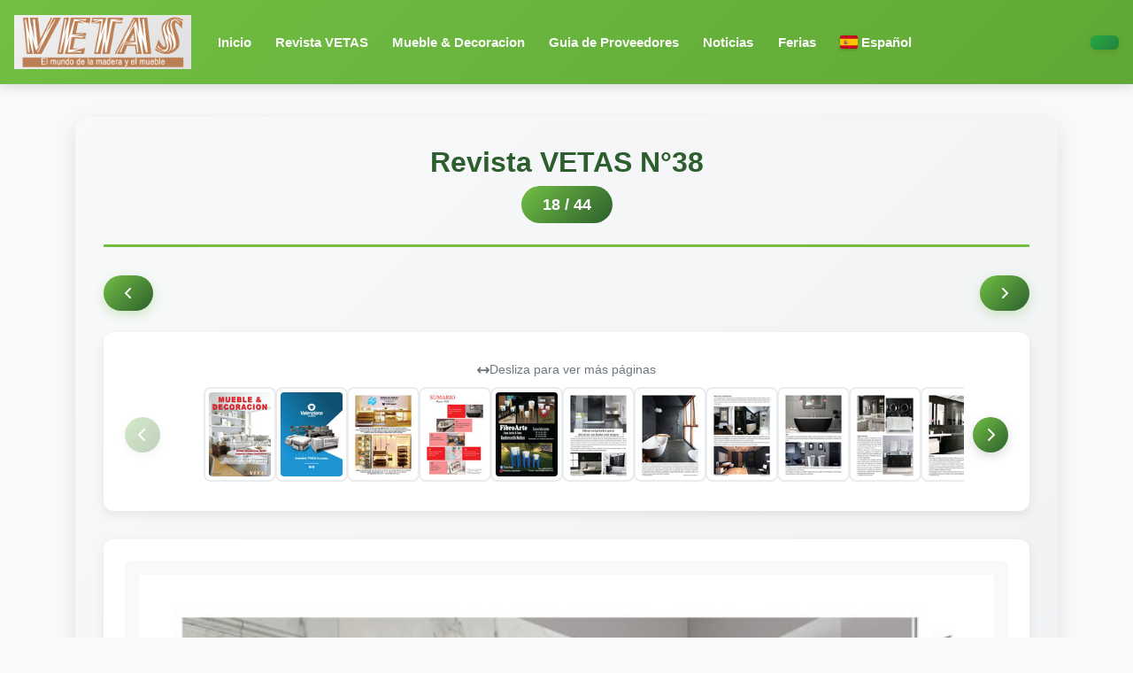

--- FILE ---
content_type: text/html
request_url: https://vetas.com/maga.cgi?revista=38&pag=18&paginas=44&i=es
body_size: 44599
content:
<html>

<head>
<meta name="facebook-domain-verification" content="txuq80edn34jnd65qs8qydatwdteqy" />

  <!-- Google Tag Manager -->
<script>(function(w,d,s,l,i){w[l]=w[l]||[];w[l].push({'gtm.start':
new Date().getTime(),event:'gtm.js'});var f=d.getElementsByTagName(s)[0],
j=d.createElement(s),dl=l!='dataLayer'?'&l='+l:'';j.async=true;j.src=
'https://www.googletagmanager.com/gtm.js?id='+i+dl;f.parentNode.insertBefore(j,f);
})(window,document,'script','dataLayer','GTM-5G4SPSS');</script>
<!-- End Google Tag Manager -->
  <meta http-equiv="Content-Type" content="text/html; charset=iso-8859-1">
  <meta name="viewport" content="width=device-width, initial-scale=1, shrink-to-fit=no">
  <meta name="description" content="">
<meta http-equiv="X-UA-Compatible" content="IE=edge" />
<meta http-equiv="x-ua-compatible" content="ie=edge">
  <meta name="author" content="">
  <!-- Global site tag (gtag.js) - Google Analytics -->
<script async src="https://www.googletagmanager.com/gtag/js?id=UA-125815604-1"></script>
<script>
  window.dataLayer = window.dataLayer || [];
  function gtag(){dataLayer.push(arguments);}
  gtag('js', new Date());

  gtag('config', 'UA-125815604-1');
</script>


  <link rel="icon" href="./images/vetas.ico">

  <!-- Bootstrap core CSS -->
  <link rel="stylesheet" href="https://maxcdn.bootstrapcdn.com/bootstrap/4.0.0/css/bootstrap.min.css" integrity="sha384-Gn5384xqQ1aoWXA+058RXPxPg6fy4IWvTNh0E263XmFcJlSAwiGgFAW/dAiS6JXm" crossorigin="anonymous">
  <link rel="stylesheet" href="./css/estilos.css">
  <link rel="stylesheet" href="https://cdnjs.cloudflare.com/ajax/libs/bootstrap-select/1.6.2/css/bootstrap-select.min.css">
  <link href="./css/flag-icon.css" rel="stylesheet">

<style>
  /* Modern Menu Styles */
  .navbar.menucolor {
    background: linear-gradient(135deg, #72bf44 0%, #5fa835 100%) !important;
    box-shadow: 0 2px 12px rgba(0,0,0,0.15);
    padding: 0.75rem 1rem;
    transition: all 0.3s ease;
  }

  .navbar.menucolor.scrolled {
    padding: 0.5rem 1rem;
    box-shadow: 0 4px 20px rgba(0,0,0,0.2);
  }

  .navbar-brand img {
    transition: transform 0.3s ease;
  }

  .navbar-brand:hover img {
    transform: scale(1.05);
  }

  .navbar-nav .nav-item {
    margin: 0 0.1rem;
  }

  .navbar-nav .nav-link {
    color: rgba(255, 255, 255, 0.95) !important;
    font-weight: 500;
    padding: 0.5rem 0.75rem !important;
    border-radius: 6px;
    transition: all 0.3s ease;
    position: relative;
    font-size: 0.95rem;
  }

  .navbar-nav .nav-link:hover,
  .navbar-nav .nav-item.active .nav-link {
    background: rgba(255, 255, 255, 0.15);
    color: #ffffff !important;
    transform: translateY(-1px);
  }

  .navbar-nav .nav-link::after {
    content: '';
    position: absolute;
    bottom: 0;
    left: 50%;
    transform: translateX(-50%) scaleX(0);
    width: 80%;
    height: 2px;
    background: white;
    transition: transform 0.3s ease;
  }

  .navbar-nav .nav-link:hover::after,
  .navbar-nav .nav-item.active .nav-link::after {
    transform: translateX(-50%) scaleX(1);
  }

  .navbar-nav .nav-link b {
    font-weight: 600;
  }

  .dropdown-menu {
    border: none;
    border-radius: 8px;
    box-shadow: 0 4px 16px rgba(0,0,0,0.15);
    padding: 0.5rem 0;
    margin-top: 0.5rem;
  }

  .dropdown-item {
    padding: 0.625rem 1.5rem;
    transition: all 0.2s ease;
    font-weight: 500;
  }

  .dropdown-item:hover {
    background: linear-gradient(135deg, #72bf44 0%, #5fa835 100%);
    color: white;
    transform: translateX(4px);
  }

  .dropdown-item .flag-icon {
    margin-right: 0.5rem;
  }

  .navbar-toggler {
    border: 2px solid rgba(255,255,255,0.8);
    padding: 0.375rem 0.75rem;
    border-radius: 6px;
  }

  .navbar-toggler:focus {
    box-shadow: 0 0 0 3px rgba(255,255,255,0.3);
  }

  .form-inline {
    background: rgba(255, 255, 255, 0.95);
    padding: 0.5rem;
    border-radius: 8px;
    box-shadow: 0 2px 8px rgba(0,0,0,0.1);
  }

  .form-inline .form-control {
    border: 2px solid #e9ecef;
    border-radius: 6px;
    padding: 0.5rem 1rem;
    transition: all 0.3s ease;
  }

  .form-inline .form-control:focus {
    border-color: #72bf44;
    box-shadow: 0 0 0 3px rgba(114, 191, 68, 0.2);
  }

  .form-inline .btn {
    border-radius: 6px;
    font-weight: 600;
    padding: 0.5rem 1.5rem;
    border: 2px solid #6c757d;
    transition: all 0.3s ease;
  }

  .form-inline .btn:hover {
    background: #72bf44;
    border-color: #72bf44;
    color: white;
    transform: translateY(-1px);
    box-shadow: 0 4px 8px rgba(114, 191, 68, 0.3);
  }

  .bg-success.text-center {
    background: linear-gradient(135deg, #28a745 0%, #20833a 100%) !important;
    padding: 0.5rem 1rem;
    border-radius: 6px;
    margin: 0.5rem 0;
    box-shadow: 0 2px 6px rgba(0,0,0,0.1);
  }

  /* Responsive adjustments */
  @media (max-width: 991px) {
    .navbar-nav {
      padding: 1rem 0;
    }

    .navbar-nav .nav-item {
      margin: 0.25rem 0;
    }

    .form-inline {
      margin-top: 1rem;
      width: 100%;
    }

    .form-inline .form-control {
      width: 100%;
      margin-bottom: 0.5rem;
    }

    .form-inline .btn {
      width: 100%;
    }
  }

  /* Flag icons enhancement */
  .flag-icon {
    box-shadow: 0 1px 3px rgba(0,0,0,0.2);
    border-radius: 2px;
  }
</style>

<script>
    \$(document).ready(function(){
        \$('#exampleModal').modal('show');
        
        // Add scroll effect to navbar
        \$(window).scroll(function() {
          if (\$(this).scrollTop() > 50) {
            \$('.navbar').addClass('scrolled');
          } else {
            \$('.navbar').removeClass('scrolled');
          }
        });
    });
</script>
  <!-- Custom styles for this template -->
 </head>

<body>

 <!-- Google Tag Manager (noscript) -->
<noscript><iframe src="https://www.googletagmanager.com/ns.html?id=GTM-5G4SPSS"
height="0" width="0" style="display:none;visibility:hidden"></iframe></noscript>
<!-- End Google Tag Manager (noscript) -->

  <nav class="navbar navbar-expand-md navbar-dark menucolor fixed-top">
    <a class="navbar-brand" href="index.cgi?i=es"><img src="./images/vetaslogo.png" width="200px"></a>
    <button class="navbar-toggler" type="button" data-toggle="collapse" data-target="#navbarsExampleDefault" aria-controls="navbarsExampleDefault" aria-expanded="false" aria-label="Toggle navigation">
      <span class="navbar-toggler-icon"></span>
    </button>

    <div class="collapse navbar-collapse" id="navbarsExampleDefault">

      <ul class="nav navbar-nav mr-auto">
        <li class="nav-item active">
          <a class="nav-link" href="index.cgi?i=es"><b>Inicio</b>
            <span class="sr-only">(current)</span>
          </a>
        </li>
        <li class="nav-item">
          <a class="nav-link"  href="
maga.cgi?revista=521&indice=44&paginas=46&i=es          "  ><b>Revista VETAS</b></a>
        </li>
        <li class="nav-item">
          <a class="nav-link"  href="
maga.cgi?revista=38&indice=44&paginas=46&i=es          "><b>Mueble &amp; Decoracion</b></a>
        </li>
        <li class="nav-item">
          <a class="nav-link" href="guia.cgi?i=es"><b>Guia de Proveedores</b></a>
        </li>
        <li class="nav-item">
          <a class="nav-link" href="listadonoticias.cgi?id=0&i=es"><b>Noticias</b></a>
        </li>
        <li class="nav-item">
          <a class="nav-link" href="ferias.cgi?id=0&i=es"><b>Ferias</b></a>
        </li>
        <li class="nav-item dropdown">
          <a class="nav-link dropdown-toggle" href="#" id="navbarDropdownIdioma" role="button" data-toggle="dropdown" aria-haspopup="true" aria-expanded="false">
            <span class="flag-icon flag-icon-es"></span> <b>Espa&ntilde;ol</b>
          </a>
          <div class="dropdown-menu" aria-labelledby="navbarDropdownIdioma">
            <a href="
/maga.cgi?revista=38&pag=18&paginas=44&i=en            " class="dropdown-item"><span class="flag-icon flag-icon-us"></span> English</a>
            <a href="
/maga.cgi?revista=38&pag=18&paginas=44&i=br            " class="dropdown-item"><span class="flag-icon flag-icon-br"></span> Portugu&ecirc;s</a>
          </div>
        </li>
          
      </ul>
<div>
 <div class="bg-success text-center">
</div>
</div>
     </div>

    </div>
  </nav>

  <script>
    // Detectar pÃ¡gina activa y agregar clase active
    (function() {
      var currentPath = window.location.pathname;
      var currentFile = currentPath.split('/').pop().split('?')[0]; // Obtener solo el archivo sin parÃ¡metros
      var navLinks = document.querySelectorAll('.navbar-nav .nav-link');
      
      console.log('Current file:', currentFile); // Debug
      
      // Primero remover todas las clases active
      document.querySelectorAll('.navbar-nav .nav-item').forEach(function(item) {
        item.classList.remove('active');
      });
      
      // Luego agregar active solo al item correcto
      navLinks.forEach(function(link) {
        var href = link.getAttribute('href');
        if (href) {
          // Extraer el nombre del archivo .cgi
          var match = href.match(/([^\/]+\.cgi)/);
          if (match) {
            var linkFile = match[1];
            console.log('Comparing:', currentFile, '===', linkFile); // Debug
            // ComparaciÃ³n exacta del archivo
            if (currentFile === linkFile) {
              console.log('Match found!', linkFile); // Debug
              link.parentElement.classList.add('active');
            }
          }
        }
      });
    })();
  </script>
<style>
  :root {
    --vetas-primary: #72bf44;
    --vetas-dark: #2c5f2d;
    --vetas-light: #e8f5e0;
  }

  .magazine-viewer {
    background: linear-gradient(135deg, #f8f9fa 0%, #e9ecef 100%);
    border-radius: 16px;
    padding: 2rem;
    margin-top: 2rem;
    box-shadow: 0 8px 24px rgba(0,0,0,0.1);
  }

  .magazine-header {
    text-align: center;
    margin-bottom: 2rem;
    padding-bottom: 1.5rem;
    border-bottom: 3px solid var(--vetas-primary);
  }

  .magazine-title {
    font-size: 2rem;
    font-weight: 700;
    color: var(--vetas-dark);
    margin-bottom: 0.5rem;
  }

  .page-counter {
    display: inline-block;
    background: linear-gradient(135deg, var(--vetas-primary) 0%, var(--vetas-dark) 100%);
    color: white;
    padding: 0.5rem 1.5rem;
    border-radius: 50px;
    font-weight: 600;
    font-size: 1.1rem;
  }

  .magazine-content {
    background: white;
    border-radius: 12px;
    padding: 1.5rem;
    box-shadow: 0 4px 12px rgba(0,0,0,0.08);
    margin: 2rem 0;
  }

  .nav-buttons {
    display: flex;
    justify-content: space-between;
    align-items: center;
    margin: 1.5rem 0;
    gap: 1rem;
  }

  .nav-btn {
    background: linear-gradient(135deg, var(--vetas-primary) 0%, var(--vetas-dark) 100%);
    color: white;
    border: none;
    padding: 0.75rem 1.5rem;
    border-radius: 50px;
    font-weight: 600;
    text-decoration: none;
    display: inline-flex;
    align-items: center;
    gap: 0.5rem;
    transition: all 0.3s ease;
    box-shadow: 0 4px 12px rgba(114, 191, 68, 0.3);
  }

  .nav-btn:hover {
    transform: translateY(-2px);
    box-shadow: 0 6px 20px rgba(114, 191, 68, 0.4);
    color: white;
    text-decoration: none;
  }

  .nav-btn:active {
    transform: translateY(0);
  }

  .nav-btn i {
    font-size: 1.2rem;
  }

  .thumbnail-nav {
    background: white;
    border-radius: 12px;
    padding: 1.5rem;
    margin: 1.5rem 0;
    box-shadow: 0 4px 12px rgba(0,0,0,0.08);
    position: relative;
  }

  .pagination-modern {
    display: flex;
    flex-wrap: nowrap;
    gap: 0.75rem;
    justify-content: flex-start;
    align-items: center;
    padding: 0.5rem 0;
    margin: 0;
    list-style: none;
    overflow-x: auto;
    overflow-y: hidden;
    scroll-behavior: smooth;
    -webkit-overflow-scrolling: touch;
    scrollbar-width: thin;
    scrollbar-color: var(--vetas-primary) #f1f1f1;
  }

  /* Estilo del scrollbar para Chrome/Safari */
  .pagination-modern::-webkit-scrollbar {
    height: 8px;
  }

  .pagination-modern::-webkit-scrollbar-track {
    background: #f1f1f1;
    border-radius: 10px;
  }

  .pagination-modern::-webkit-scrollbar-thumb {
    background: linear-gradient(135deg, var(--vetas-primary) 0%, var(--vetas-dark) 100%);
    border-radius: 10px;
  }

  .pagination-modern::-webkit-scrollbar-thumb:hover {
    background: var(--vetas-dark);
  }

  .pagination-modern .page-item {
    margin: 0;
    flex-shrink: 0;
  }

  .pagination-modern .page-link {
    border: 2px solid #e9ecef;
    border-radius: 8px;
    padding: 0.25rem;
    transition: all 0.3s ease;
    background: white;
    overflow: hidden;
    display: block;
  }

  .pagination-modern .page-link img {
    width: 70px;
    height: 95px;
    object-fit: cover;
    display: block;
    border-radius: 4px;
    transition: all 0.3s ease;
  }

  .pagination-modern .page-link:hover {
    border-color: var(--vetas-primary);
    transform: scale(1.08);
    box-shadow: 0 4px 12px rgba(114, 191, 68, 0.3);
    z-index: 10;
  }

  .pagination-modern .page-item.active .page-link {
    border-color: var(--vetas-primary);
    border-width: 3px;
    box-shadow: 0 0 0 3px rgba(114, 191, 68, 0.2);
  }

  .pagination-modern .page-item.active .page-link img {
    transform: scale(1.05);
  }

  .pagination-arrow {
    background: linear-gradient(135deg, var(--vetas-primary) 0%, var(--vetas-dark) 100%);
    border: none !important;
    color: white !important;
    width: 40px;
    height: 40px;
    display: flex;
    align-items: center;
    justify-content: center;
    border-radius: 50% !important;
    padding: 0 !important;
  }

  .pagination-arrow:hover {
    transform: scale(1.1);
    box-shadow: 0 4px 12px rgba(114, 191, 68, 0.4);
  }

  .magazine-image-container {
    text-align: center;
    position: relative;
    background: #f8f9fa;
    border-radius: 8px;
    padding: 1rem;
  }

  .scroll-hint {
    text-align: center;
    color: #6c757d;
    font-size: 0.875rem;
    margin-top: 0.5rem;
    display: flex;
    align-items: center;
    justify-content: center;
    gap: 0.5rem;
  }

  .scroll-hint i {
    animation: slideLeft 1.5s ease-in-out infinite;
  }

   slideLeft {
    0%, 100% { transform: translateX(0); }
    50% { transform: translateX(-5px); }
  }

  .thumbnail-scroll-wrapper {
    position: relative;
    padding: 0 50px;
  }

  .thumbnail-scroll-btn {
    position: absolute;
    top: 50%;
    transform: translateY(-50%);
    background: linear-gradient(135deg, var(--vetas-primary) 0%, var(--vetas-dark) 100%);
    border: none;
    color: white;
    width: 40px;
    height: 40px;
    border-radius: 50%;
    display: flex;
    align-items: center;
    justify-content: center;
    cursor: pointer;
    z-index: 10;
    transition: all 0.3s ease;
    box-shadow: 0 4px 12px rgba(0,0,0,0.15);
  }

  .thumbnail-scroll-btn:hover {
    transform: translateY(-50%) scale(1.1);
    box-shadow: 0 6px 20px rgba(114, 191, 68, 0.4);
  }

  .thumbnail-scroll-btn:active {
    transform: translateY(-50%) scale(0.95);
  }

  .thumbnail-scroll-btn.left {
    left: 0;
  }

  .thumbnail-scroll-btn.right {
    right: 0;
  }

  .thumbnail-scroll-btn:disabled {
    opacity: 0.3;
    cursor: not-allowed;
  }

  .thumbnail-scroll-btn:disabled:hover {
    transform: translateY(-50%) scale(1);
  }

   (max-width: 768px) {
    .thumbnail-scroll-wrapper {
      padding: 0;
    }

    .thumbnail-scroll-btn {
      display: none;
    }
  }

   (max-width: 768px) {
    .magazine-viewer {
      padding: 1rem;
    }

    .magazine-title {
      font-size: 1.5rem;
    }

    .nav-buttons {
      flex-direction: column;
    }

    .nav-btn {
      width: 100%;
      justify-content: center;
    }

    .pagination-modern .page-link img {
      width: 55px;
      height: 75px;
    }

    .thumbnail-nav {
      padding: 1rem;
    }
  }
</style>

<main role="main">
  <div class="container">
    <div class="magazine-viewer">
      
      <!-- Header -->
      <div class="magazine-header">
        <h1 class="magazine-title">Revista VETAS N&deg;38</h1>
        <span class="page-counter">18 / 44</span>
      </div>

      <!-- Navigation Buttons Top -->
      <div class="nav-buttons">
        <a class="nav-btn" href="maga.cgi?revista=38&pag=17&paginas=44&i=es">
          <i class="fa fa-angle-left"></i> 
        </a>
        <a class="nav-btn" href="maga.cgi?revista=38&pag=19&paginas=44&i=es">
           <i class="fa fa-angle-right"></i>
        </a>
      </div>

      <!-- Thumbnail Navigation -->
      <div class="thumbnail-nav">
        <div class="scroll-hint">
          <i class="fa fa-arrows-h"></i> Desliza para ver m&aacute;s p&aacute;ginas
        </div>
        <div class="thumbnail-scroll-wrapper">
          <button class="thumbnail-scroll-btn left" id="scrollLeft" onclick="scrollThumbnails('left')">
            <i class="fa fa-chevron-left"></i>
          </button>
          <nav aria-label="Page navigation">
            <ul class="pagination-modern" id="thumbnailContainer">
              <li class="page-item">
                <a class="page-link pagination-arrow" href="maga.cgi?revista=38&pag=17&paginas=44&i=es" tabindex="-1">
                  <i class="fa fa-angle-left"></i>
                </a>
              </li>

            <li class="page-item"><a class="page-link" href="maga.cgi?revista=38&pag=1&paginas=44&i=es"><img src="./revista/38/1c.jpg" alt="P&aacute;gina 1"></a></li>
            <li class="page-item"><a class="page-link" href="maga.cgi?revista=38&pag=2&paginas=44&i=es"><img src="./revista/38/2c.jpg" alt="P&aacute;gina 2"></a></li>
            <li class="page-item"><a class="page-link" href="maga.cgi?revista=38&pag=3&paginas=44&i=es"><img src="./revista/38/3c.jpg" alt="P&aacute;gina 3"></a></li>
            <li class="page-item"><a class="page-link" href="maga.cgi?revista=38&pag=4&paginas=44&i=es"><img src="./revista/38/4c.jpg" alt="P&aacute;gina 4"></a></li>
            <li class="page-item"><a class="page-link" href="maga.cgi?revista=38&pag=5&paginas=44&i=es"><img src="./revista/38/5c.jpg" alt="P&aacute;gina 5"></a></li>
            <li class="page-item"><a class="page-link" href="maga.cgi?revista=38&pag=6&paginas=44&i=es"><img src="./revista/38/6c.jpg" alt="P&aacute;gina 6"></a></li>
            <li class="page-item"><a class="page-link" href="maga.cgi?revista=38&pag=7&paginas=44&i=es"><img src="./revista/38/7c.jpg" alt="P&aacute;gina 7"></a></li>
            <li class="page-item"><a class="page-link" href="maga.cgi?revista=38&pag=8&paginas=44&i=es"><img src="./revista/38/8c.jpg" alt="P&aacute;gina 8"></a></li>
            <li class="page-item"><a class="page-link" href="maga.cgi?revista=38&pag=9&paginas=44&i=es"><img src="./revista/38/9c.jpg" alt="P&aacute;gina 9"></a></li>
            <li class="page-item"><a class="page-link" href="maga.cgi?revista=38&pag=10&paginas=44&i=es"><img src="./revista/38/10c.jpg" alt="P&aacute;gina 10"></a></li>
            <li class="page-item"><a class="page-link" href="maga.cgi?revista=38&pag=11&paginas=44&i=es"><img src="./revista/38/11c.jpg" alt="P&aacute;gina 11"></a></li>
            <li class="page-item"><a class="page-link" href="maga.cgi?revista=38&pag=12&paginas=44&i=es"><img src="./revista/38/12c.jpg" alt="P&aacute;gina 12"></a></li>
            <li class="page-item"><a class="page-link" href="maga.cgi?revista=38&pag=13&paginas=44&i=es"><img src="./revista/38/13c.jpg" alt="P&aacute;gina 13"></a></li>
            <li class="page-item"><a class="page-link" href="maga.cgi?revista=38&pag=14&paginas=44&i=es"><img src="./revista/38/14c.jpg" alt="P&aacute;gina 14"></a></li>
            <li class="page-item"><a class="page-link" href="maga.cgi?revista=38&pag=15&paginas=44&i=es"><img src="./revista/38/15c.jpg" alt="P&aacute;gina 15"></a></li>
            <li class="page-item"><a class="page-link" href="maga.cgi?revista=38&pag=16&paginas=44&i=es"><img src="./revista/38/16c.jpg" alt="P&aacute;gina 16"></a></li>
            <li class="page-item"><a class="page-link" href="maga.cgi?revista=38&pag=17&paginas=44&i=es"><img src="./revista/38/17c.jpg" alt="P&aacute;gina 17"></a></li>
            <li class="page-item active"><a class="page-link" href="maga.cgi?revista=38&pag=18&paginas=44&i=es"><img src="./revista/38/18c.jpg" alt="P&aacute;gina 18"></a></li>
            <li class="page-item"><a class="page-link" href="maga.cgi?revista=38&pag=19&paginas=44&i=es"><img src="./revista/38/19c.jpg" alt="P&aacute;gina 19"></a></li>
            <li class="page-item"><a class="page-link" href="maga.cgi?revista=38&pag=20&paginas=44&i=es"><img src="./revista/38/20c.jpg" alt="P&aacute;gina 20"></a></li>
            <li class="page-item"><a class="page-link" href="maga.cgi?revista=38&pag=21&paginas=44&i=es"><img src="./revista/38/21c.jpg" alt="P&aacute;gina 21"></a></li>
            <li class="page-item"><a class="page-link" href="maga.cgi?revista=38&pag=22&paginas=44&i=es"><img src="./revista/38/22c.jpg" alt="P&aacute;gina 22"></a></li>
            <li class="page-item"><a class="page-link" href="maga.cgi?revista=38&pag=23&paginas=44&i=es"><img src="./revista/38/23c.jpg" alt="P&aacute;gina 23"></a></li>
            <li class="page-item"><a class="page-link" href="maga.cgi?revista=38&pag=24&paginas=44&i=es"><img src="./revista/38/24c.jpg" alt="P&aacute;gina 24"></a></li>
            <li class="page-item"><a class="page-link" href="maga.cgi?revista=38&pag=25&paginas=44&i=es"><img src="./revista/38/25c.jpg" alt="P&aacute;gina 25"></a></li>
            <li class="page-item"><a class="page-link" href="maga.cgi?revista=38&pag=26&paginas=44&i=es"><img src="./revista/38/26c.jpg" alt="P&aacute;gina 26"></a></li>
            <li class="page-item"><a class="page-link" href="maga.cgi?revista=38&pag=27&paginas=44&i=es"><img src="./revista/38/27c.jpg" alt="P&aacute;gina 27"></a></li>
            <li class="page-item"><a class="page-link" href="maga.cgi?revista=38&pag=28&paginas=44&i=es"><img src="./revista/38/28c.jpg" alt="P&aacute;gina 28"></a></li>
            <li class="page-item"><a class="page-link" href="maga.cgi?revista=38&pag=29&paginas=44&i=es"><img src="./revista/38/29c.jpg" alt="P&aacute;gina 29"></a></li>
            <li class="page-item"><a class="page-link" href="maga.cgi?revista=38&pag=30&paginas=44&i=es"><img src="./revista/38/30c.jpg" alt="P&aacute;gina 30"></a></li>
            <li class="page-item"><a class="page-link" href="maga.cgi?revista=38&pag=31&paginas=44&i=es"><img src="./revista/38/31c.jpg" alt="P&aacute;gina 31"></a></li>
            <li class="page-item"><a class="page-link" href="maga.cgi?revista=38&pag=32&paginas=44&i=es"><img src="./revista/38/32c.jpg" alt="P&aacute;gina 32"></a></li>
            <li class="page-item"><a class="page-link" href="maga.cgi?revista=38&pag=33&paginas=44&i=es"><img src="./revista/38/33c.jpg" alt="P&aacute;gina 33"></a></li>
            <li class="page-item"><a class="page-link" href="maga.cgi?revista=38&pag=34&paginas=44&i=es"><img src="./revista/38/34c.jpg" alt="P&aacute;gina 34"></a></li>
            <li class="page-item"><a class="page-link" href="maga.cgi?revista=38&pag=35&paginas=44&i=es"><img src="./revista/38/35c.jpg" alt="P&aacute;gina 35"></a></li>
            <li class="page-item"><a class="page-link" href="maga.cgi?revista=38&pag=36&paginas=44&i=es"><img src="./revista/38/36c.jpg" alt="P&aacute;gina 36"></a></li>
            <li class="page-item"><a class="page-link" href="maga.cgi?revista=38&pag=37&paginas=44&i=es"><img src="./revista/38/37c.jpg" alt="P&aacute;gina 37"></a></li>
            <li class="page-item"><a class="page-link" href="maga.cgi?revista=38&pag=38&paginas=44&i=es"><img src="./revista/38/38c.jpg" alt="P&aacute;gina 38"></a></li>
            <li class="page-item"><a class="page-link" href="maga.cgi?revista=38&pag=39&paginas=44&i=es"><img src="./revista/38/39c.jpg" alt="P&aacute;gina 39"></a></li>
            <li class="page-item"><a class="page-link" href="maga.cgi?revista=38&pag=40&paginas=44&i=es"><img src="./revista/38/40c.jpg" alt="P&aacute;gina 40"></a></li>
            <li class="page-item"><a class="page-link" href="maga.cgi?revista=38&pag=41&paginas=44&i=es"><img src="./revista/38/41c.jpg" alt="P&aacute;gina 41"></a></li>
            <li class="page-item"><a class="page-link" href="maga.cgi?revista=38&pag=42&paginas=44&i=es"><img src="./revista/38/42c.jpg" alt="P&aacute;gina 42"></a></li>
            <li class="page-item"><a class="page-link" href="maga.cgi?revista=38&pag=43&paginas=44&i=es"><img src="./revista/38/43c.jpg" alt="P&aacute;gina 43"></a></li>
            <li class="page-item"><a class="page-link" href="maga.cgi?revista=38&pag=44&paginas=44&i=es"><img src="./revista/38/44c.jpg" alt="P&aacute;gina 44"></a></li>
            <li class="page-item">
              <a class="page-link pagination-arrow" href="maga.cgi?revista=38&pag=19&paginas=44&i=es">
                <i class="fa fa-angle-right"></i>
              </a>
            </li>
          </ul>
        </nav>
        <button class="thumbnail-scroll-btn right" id="scrollRight" onclick="scrollThumbnails('right')">
          <i class="fa fa-chevron-right"></i>
        </button>
      </div>
      </div>

      <!-- Magazine Content -->
      <div class="magazine-content">
        <div class="magazine-image-container">
          <script>
          // Thumbnail scroll functionality
          function scrollThumbnails(direction, position) {
            const containerId = position === 'bottom' ? 'thumbnailContainerBottom' : 'thumbnailContainer';
            const container = document.getElementById(containerId);
            const scrollAmount = 300; // pixels to scroll
            
            if (direction === 'left') {
              container.scrollBy({
                left: -scrollAmount,
                behavior: 'smooth'
              });
            } else {
              container.scrollBy({
                left: scrollAmount,
                behavior: 'smooth'
              });
            }
            
            // Update button states after scroll
            setTimeout(() => updateScrollButtons(position), 300);
          }
          
          function updateScrollButtons(position) {
            if (position === 'bottom') {
              const container = document.getElementById('thumbnailContainerBottom');
              const leftBtn = document.getElementById('scrollLeftBottom');
              const rightBtn = document.getElementById('scrollRightBottom');
              
              if (!container || !leftBtn || !rightBtn) return;
              
              // Disable left button if at start
              if (container.scrollLeft <= 0) {
                leftBtn.disabled = true;
              } else {
                leftBtn.disabled = false;
              }
              
              // Disable right button if at end
              const maxScroll = container.scrollWidth - container.clientWidth;
              if (container.scrollLeft >= maxScroll - 5) { // -5 for tolerance
                rightBtn.disabled = true;
              } else {
                rightBtn.disabled = false;
              }
            } else {
              const container = document.getElementById('thumbnailContainer');
              const leftBtn = document.getElementById('scrollLeft');
              const rightBtn = document.getElementById('scrollRight');
              
              if (!container || !leftBtn || !rightBtn) return;
              
              // Disable left button if at start
              if (container.scrollLeft <= 0) {
                leftBtn.disabled = true;
              } else {
                leftBtn.disabled = false;
              }
              
              // Disable right button if at end
              const maxScroll = container.scrollWidth - container.clientWidth;
              if (container.scrollLeft >= maxScroll - 5) { // -5 for tolerance
                rightBtn.disabled = true;
              } else {
                rightBtn.disabled = false;
              }
            }
          }
          
          // Initialize on load
          document.addEventListener('DOMContentLoaded', function() {
            updateScrollButtons('top');
            updateScrollButtons('bottom');
            
            // Update buttons on scroll for both containers
            const containerTop = document.getElementById('thumbnailContainer');
            if (containerTop) {
              containerTop.addEventListener('scroll', () => updateScrollButtons('top'));
            }
            
            const containerBottom = document.getElementById('thumbnailContainerBottom');
            if (containerBottom) {
              containerBottom.addEventListener('scroll', () => updateScrollButtons('bottom'));
            }
          });
          
          // Image map resize functionality
          window.onload = function () {
            var ImageMap = function (map, img) {
                    var n,
                        areas = map.getElementsByTagName('area'),
                        len = areas.length,
                        coords = [],
                        previousWidth = 621;
                    for (n = 0; n < len; n++) {
                        coords[n] = areas[n].coords.split(',');
                    }
                    this.resize = function () {
                        var n, m, clen,
                            x = img.offsetWidth / previousWidth;
                        for (n = 0; n < len; n++) {
                            clen = coords[n].length;
                            for (m = 0; m < clen; m++) {
                                coords[n][m] *= x;
                            }
                            areas[n].coords = coords[n].join(',');
                        }
                        previousWidth = img.offsetWidth;
                        return true;
                    };
                    window.onresize = this.resize;
                },
                imageMap = new ImageMap(document.getElementById('map_ID'), document.getElementById('img_ID'));
            imageMap.resize();
            return;
          }
          </script>



<title>Revista VETAS NÂº38</title>
<meta http-equiv="Content-Type" content="text/html; charset=iso-8859-1">


</head>

<body background="" leftmargin="0" topmargin="0" marginwidth="0" marginheight="0">

<img id="img_ID" src="./revista/38/18g.jpg" width="100%"  border="0">
</body>
</html>
        </div>
      </div>

      <!-- Navigation Buttons Bottom -->
      <div class="nav-buttons">
        <a class="nav-btn" href="maga.cgi?revista=38&pag=17&paginas=44&i=es">
          <i class="fa fa-angle-left"></i> Anterior
        </a>
        <a class="nav-btn" href="maga.cgi?revista=38&pag=19&paginas=44&i=es">
          Proxima <i class="fa fa-angle-right"></i>
        </a>
      </div>

      <!-- Numeric Page Navigation -->
      <div class="thumbnail-nav">
        <div class="thumbnail-scroll-wrapper">
          <button class="thumbnail-scroll-btn left" id="scrollLeftBottom" onclick="scrollThumbnails('left', 'bottom')">
            <i class="fa fa-chevron-left"></i>
          </button>
          <nav aria-label="Page navigation">
            <ul class="pagination-modern" id="thumbnailContainerBottom">
              <li class="page-item">
                <a class="page-link pagination-arrow" href="maga.cgi?revista=38&pag=17&paginas=44&i=es" tabindex="-1">
                  <i class="fa fa-angle-left"></i>
                </a>
              </li>

            <li class="page-item"><a class="page-link" href="maga.cgi?revista=38&pag=1&paginas=44&i=es" style="padding: 0.5rem 0.75rem; min-width: 40px; text-align: center; font-weight: 600;">1</a></li>
            <li class="page-item"><a class="page-link" href="maga.cgi?revista=38&pag=2&paginas=44&i=es" style="padding: 0.5rem 0.75rem; min-width: 40px; text-align: center; font-weight: 600;">2</a></li>
            <li class="page-item"><a class="page-link" href="maga.cgi?revista=38&pag=3&paginas=44&i=es" style="padding: 0.5rem 0.75rem; min-width: 40px; text-align: center; font-weight: 600;">3</a></li>
            <li class="page-item"><a class="page-link" href="maga.cgi?revista=38&pag=4&paginas=44&i=es" style="padding: 0.5rem 0.75rem; min-width: 40px; text-align: center; font-weight: 600;">4</a></li>
            <li class="page-item"><a class="page-link" href="maga.cgi?revista=38&pag=5&paginas=44&i=es" style="padding: 0.5rem 0.75rem; min-width: 40px; text-align: center; font-weight: 600;">5</a></li>
            <li class="page-item"><a class="page-link" href="maga.cgi?revista=38&pag=6&paginas=44&i=es" style="padding: 0.5rem 0.75rem; min-width: 40px; text-align: center; font-weight: 600;">6</a></li>
            <li class="page-item"><a class="page-link" href="maga.cgi?revista=38&pag=7&paginas=44&i=es" style="padding: 0.5rem 0.75rem; min-width: 40px; text-align: center; font-weight: 600;">7</a></li>
            <li class="page-item"><a class="page-link" href="maga.cgi?revista=38&pag=8&paginas=44&i=es" style="padding: 0.5rem 0.75rem; min-width: 40px; text-align: center; font-weight: 600;">8</a></li>
            <li class="page-item"><a class="page-link" href="maga.cgi?revista=38&pag=9&paginas=44&i=es" style="padding: 0.5rem 0.75rem; min-width: 40px; text-align: center; font-weight: 600;">9</a></li>
            <li class="page-item"><a class="page-link" href="maga.cgi?revista=38&pag=10&paginas=44&i=es" style="padding: 0.5rem 0.75rem; min-width: 40px; text-align: center; font-weight: 600;">10</a></li>
            <li class="page-item"><a class="page-link" href="maga.cgi?revista=38&pag=11&paginas=44&i=es" style="padding: 0.5rem 0.75rem; min-width: 40px; text-align: center; font-weight: 600;">11</a></li>
            <li class="page-item"><a class="page-link" href="maga.cgi?revista=38&pag=12&paginas=44&i=es" style="padding: 0.5rem 0.75rem; min-width: 40px; text-align: center; font-weight: 600;">12</a></li>
            <li class="page-item"><a class="page-link" href="maga.cgi?revista=38&pag=13&paginas=44&i=es" style="padding: 0.5rem 0.75rem; min-width: 40px; text-align: center; font-weight: 600;">13</a></li>
            <li class="page-item"><a class="page-link" href="maga.cgi?revista=38&pag=14&paginas=44&i=es" style="padding: 0.5rem 0.75rem; min-width: 40px; text-align: center; font-weight: 600;">14</a></li>
            <li class="page-item"><a class="page-link" href="maga.cgi?revista=38&pag=15&paginas=44&i=es" style="padding: 0.5rem 0.75rem; min-width: 40px; text-align: center; font-weight: 600;">15</a></li>
            <li class="page-item"><a class="page-link" href="maga.cgi?revista=38&pag=16&paginas=44&i=es" style="padding: 0.5rem 0.75rem; min-width: 40px; text-align: center; font-weight: 600;">16</a></li>
            <li class="page-item"><a class="page-link" href="maga.cgi?revista=38&pag=17&paginas=44&i=es" style="padding: 0.5rem 0.75rem; min-width: 40px; text-align: center; font-weight: 600;">17</a></li>
            <li class="page-item active"><a class="page-link" href="maga.cgi?revista=38&pag=18&paginas=44&i=es" style="padding: 0.5rem 0.75rem; min-width: 40px; text-align: center; font-weight: 600;">18</a></li>
            <li class="page-item"><a class="page-link" href="maga.cgi?revista=38&pag=19&paginas=44&i=es" style="padding: 0.5rem 0.75rem; min-width: 40px; text-align: center; font-weight: 600;">19</a></li>
            <li class="page-item"><a class="page-link" href="maga.cgi?revista=38&pag=20&paginas=44&i=es" style="padding: 0.5rem 0.75rem; min-width: 40px; text-align: center; font-weight: 600;">20</a></li>
            <li class="page-item"><a class="page-link" href="maga.cgi?revista=38&pag=21&paginas=44&i=es" style="padding: 0.5rem 0.75rem; min-width: 40px; text-align: center; font-weight: 600;">21</a></li>
            <li class="page-item"><a class="page-link" href="maga.cgi?revista=38&pag=22&paginas=44&i=es" style="padding: 0.5rem 0.75rem; min-width: 40px; text-align: center; font-weight: 600;">22</a></li>
            <li class="page-item"><a class="page-link" href="maga.cgi?revista=38&pag=23&paginas=44&i=es" style="padding: 0.5rem 0.75rem; min-width: 40px; text-align: center; font-weight: 600;">23</a></li>
            <li class="page-item"><a class="page-link" href="maga.cgi?revista=38&pag=24&paginas=44&i=es" style="padding: 0.5rem 0.75rem; min-width: 40px; text-align: center; font-weight: 600;">24</a></li>
            <li class="page-item"><a class="page-link" href="maga.cgi?revista=38&pag=25&paginas=44&i=es" style="padding: 0.5rem 0.75rem; min-width: 40px; text-align: center; font-weight: 600;">25</a></li>
            <li class="page-item"><a class="page-link" href="maga.cgi?revista=38&pag=26&paginas=44&i=es" style="padding: 0.5rem 0.75rem; min-width: 40px; text-align: center; font-weight: 600;">26</a></li>
            <li class="page-item"><a class="page-link" href="maga.cgi?revista=38&pag=27&paginas=44&i=es" style="padding: 0.5rem 0.75rem; min-width: 40px; text-align: center; font-weight: 600;">27</a></li>
            <li class="page-item"><a class="page-link" href="maga.cgi?revista=38&pag=28&paginas=44&i=es" style="padding: 0.5rem 0.75rem; min-width: 40px; text-align: center; font-weight: 600;">28</a></li>
            <li class="page-item"><a class="page-link" href="maga.cgi?revista=38&pag=29&paginas=44&i=es" style="padding: 0.5rem 0.75rem; min-width: 40px; text-align: center; font-weight: 600;">29</a></li>
            <li class="page-item"><a class="page-link" href="maga.cgi?revista=38&pag=30&paginas=44&i=es" style="padding: 0.5rem 0.75rem; min-width: 40px; text-align: center; font-weight: 600;">30</a></li>
            <li class="page-item"><a class="page-link" href="maga.cgi?revista=38&pag=31&paginas=44&i=es" style="padding: 0.5rem 0.75rem; min-width: 40px; text-align: center; font-weight: 600;">31</a></li>
            <li class="page-item"><a class="page-link" href="maga.cgi?revista=38&pag=32&paginas=44&i=es" style="padding: 0.5rem 0.75rem; min-width: 40px; text-align: center; font-weight: 600;">32</a></li>
            <li class="page-item"><a class="page-link" href="maga.cgi?revista=38&pag=33&paginas=44&i=es" style="padding: 0.5rem 0.75rem; min-width: 40px; text-align: center; font-weight: 600;">33</a></li>
            <li class="page-item"><a class="page-link" href="maga.cgi?revista=38&pag=34&paginas=44&i=es" style="padding: 0.5rem 0.75rem; min-width: 40px; text-align: center; font-weight: 600;">34</a></li>
            <li class="page-item"><a class="page-link" href="maga.cgi?revista=38&pag=35&paginas=44&i=es" style="padding: 0.5rem 0.75rem; min-width: 40px; text-align: center; font-weight: 600;">35</a></li>
            <li class="page-item"><a class="page-link" href="maga.cgi?revista=38&pag=36&paginas=44&i=es" style="padding: 0.5rem 0.75rem; min-width: 40px; text-align: center; font-weight: 600;">36</a></li>
            <li class="page-item"><a class="page-link" href="maga.cgi?revista=38&pag=37&paginas=44&i=es" style="padding: 0.5rem 0.75rem; min-width: 40px; text-align: center; font-weight: 600;">37</a></li>
            <li class="page-item"><a class="page-link" href="maga.cgi?revista=38&pag=38&paginas=44&i=es" style="padding: 0.5rem 0.75rem; min-width: 40px; text-align: center; font-weight: 600;">38</a></li>
            <li class="page-item"><a class="page-link" href="maga.cgi?revista=38&pag=39&paginas=44&i=es" style="padding: 0.5rem 0.75rem; min-width: 40px; text-align: center; font-weight: 600;">39</a></li>
            <li class="page-item"><a class="page-link" href="maga.cgi?revista=38&pag=40&paginas=44&i=es" style="padding: 0.5rem 0.75rem; min-width: 40px; text-align: center; font-weight: 600;">40</a></li>
            <li class="page-item"><a class="page-link" href="maga.cgi?revista=38&pag=41&paginas=44&i=es" style="padding: 0.5rem 0.75rem; min-width: 40px; text-align: center; font-weight: 600;">41</a></li>
            <li class="page-item"><a class="page-link" href="maga.cgi?revista=38&pag=42&paginas=44&i=es" style="padding: 0.5rem 0.75rem; min-width: 40px; text-align: center; font-weight: 600;">42</a></li>
            <li class="page-item"><a class="page-link" href="maga.cgi?revista=38&pag=43&paginas=44&i=es" style="padding: 0.5rem 0.75rem; min-width: 40px; text-align: center; font-weight: 600;">43</a></li>
            <li class="page-item"><a class="page-link" href="maga.cgi?revista=38&pag=44&paginas=44&i=es" style="padding: 0.5rem 0.75rem; min-width: 40px; text-align: center; font-weight: 600;">44</a></li>
            <li class="page-item">
              <a class="page-link pagination-arrow" href="maga.cgi?revista=38&pag=19&paginas=44&i=es">
                <i class="fa fa-angle-right"></i>
              </a>
            </li>
          </ul>
        </nav>
        <button class="thumbnail-scroll-btn right" id="scrollRightBottom" onclick="scrollThumbnails('right', 'bottom')">
          <i class="fa fa-chevron-right"></i>
        </button>
      </div>
      </div>

    </div>
  </div>
</main>


<!-- Compact VETAS Footer -->
<footer class="bg-dark text-white py-3 mt-4">
  <div class="container">
    <div class="row text-center">
      <!-- Copyright -->
      <div class="col-md-3 mb-2">
        <p class="mb-1" style="font-size: 11px;">
          &copy; 2025 VETAS
        </p>
        <p class="mb-0 text-muted" style="font-size: 10px;">
          Todos los derechos reservados
        </p>
      </div>

      <!-- USA Office -->
      <div class="col-md-3 mb-2">
        <h6 class="text-warning mb-1" style="font-size: 12px; font-weight: bold;">U.S.A.</h6>
        <p class="mb-0" style="font-size: 10px; line-height: 1.3;">
          <strong>Headquarters</strong><br>
          Sebastian A. Sagranichne<br>
          Miami, FL<br>
          <i class="fas fa-phone" style="font-size: 8px;"></i> +1-305-968-3936<br>
          <i class="fas fa-envelope" style="font-size: 8px;"></i> usa@vetas.com
        </p>
      </div>

      <!-- Latino America Office -->
      <div class="col-md-3 mb-2">
        <h6 class="text-warning mb-1" style="font-size: 12px; font-weight: bold;">LATINOAMERICA</h6>
        <p class="mb-0" style="font-size: 10px; line-height: 1.3;">
          <strong>Oficina Principal</strong><br>
          Martin D. Sagranichne<br>
          Monica L. Rabinovich<br>
          Buenos Aires - Argentina<br>
          <i class="fas fa-phone" style="font-size: 8px;"></i> +54-11-4803-9650<br>
          <i class="fas fa-envelope" style="font-size: 8px;"></i> info@vetas.com
        </p>
      </div>

      <!-- Brasil Office -->
      <div class="col-md-3 mb-2">
        <h6 class="text-warning mb-1" style="font-size: 12px; font-weight: bold;">BRASIL</h6>
        <p class="mb-0" style="font-size: 10px; line-height: 1.3;">
          <strong>Escritorio Matriz</strong><br>
          Alencar Verona<br>
          Caxias do Sul, RS<br>
          <i class="fas fa-mobile-alt" style="font-size: 8px;"></i> +55-54-9973-3842<br>
          <i class="fas fa-envelope" style="font-size: 8px;"></i> brasil@vetas.com
        </p>
      </div>
    </div>
  </div>
</footer>

<!-- jQuery (necessary for Bootstrap's JavaScript plugins) -->
<script src="https://code.jquery.com/jquery-3.2.1.slim.min.js" integrity="sha384-KJ3o2DKtIkvYIK3UENzmM7KCkRr/rE9/Qpg6aAZGJwFDMVNA/GpGFF93hXpG5KkN" crossorigin="anonymous"></script>

<!-- Popper.js (necessary for Bootstrap dropdowns) -->
<script src="https://cdnjs.cloudflare.com/ajax/libs/popper.js/1.12.9/umd/popper.min.js" integrity="sha384-ApNbgh9B+Y1QKtv3Rn7W3mgPxhU9K/ScQsAP7hUibX39j7fakFPskvXusvfa0b4Q" crossorigin="anonymous"></script>

<!-- Bootstrap JS -->
<script src="https://maxcdn.bootstrapcdn.com/bootstrap/4.0.0/js/bootstrap.min.js" integrity="sha384-JZR6Spejh4U02d8jOt6vLEHfe/JQGiRRSQQxSfFWpi1MquVdAyjUar5+76PVCmYl" crossorigin="anonymous"></script>

<!-- FontAwesome for icons -->
<script src="https://cdnjs.cloudflare.com/ajax/libs/font-awesome/6.0.0/js/all.min.js"></script>

<!-- Compact Footer Styles -->
<style>
footer {
  background: linear-gradient(135deg, #2c3e50 0%, #34495e 100%) !important;
  box-shadow: 0 -2px 10px rgba(0,0,0,0.1);
  border-top: 2px solid #f39c12;
}

footer h6 {
  text-transform: uppercase;
  letter-spacing: 0.5px;
}

footer p {
  color: #ecf0f1 !important;
}

.text-muted {
  color: #95a5a6 !important;
}

@media (max-width: 768px) {
  footer .col-md-3 {
    margin-bottom: 1rem;
  }
  
  footer p {
    font-size: 9px !important;
  }
  
  footer h6 {
    font-size: 11px !important;
  }
}
</style>


--- FILE ---
content_type: text/css
request_url: https://vetas.com/css/estilos.css
body_size: 2574
content:
body { 
  padding-top: 100px;
  font-family: -apple-system, BlinkMacSystemFont, 'Segoe UI', Roboto, 'Helvetica Neue', Arial, sans-serif;
  background: #f8f9fa;
  color: #2c3e50;
}

.menucolor {
  background: linear-gradient(135deg, #72bf44 0%, #5fa835 100%);
  box-shadow: 0 2px 8px rgba(0,0,0,0.1);
}

.grisclaro {
  background: linear-gradient(135deg, #f8f9fa 0%, #e9ecef 100%);
  border-radius: 12px;
  padding: 1.5rem;
}

.tales {
  width: 100%;
}

.imgaviso{
  margin-bottom: 10px;
  transition: transform 0.3s ease;
  border-radius: 8px;
}

.imgaviso:hover {
  transform: scale(1.02);
}

.titvetas{
  text-decoration: none;
  font-size: 12px;
  color: #495057;
  transition: all 0.3s ease;
  display: inline-block;
}
.titvetas:hover{
  text-decoration: none;
  font-size: 12px;
  color: #72bf44;
  padding-left: 4px;
}

.titnoticias{
  text-decoration: none;
  transition: color 0.3s ease;
}
.titnoticias:hover{
  text-decoration: none;
  color: #72bf44;
}

.titferias{
  text-decoration: none;
  font-size: 14px;
  font-weight: 600;
  transition: color 0.3s ease;
}
.titferias:hover{
  text-decoration: none;
  font-size: 14px;
  color: #72bf44;
}

.titguia{
  text-decoration: none;
  color: white;
  transition: opacity 0.3s ease;
}
.titguia:hover{
  text-decoration: none;
  color: white;
  opacity: 0.9;
}

.feriasfecha{
  font-size: 14px;
  color: #6c757d;
}

.carousel-caption {
  background: rgba(0, 0, 0, 0.5);
  backdrop-filter: blur(8px);
  border-radius: 8px;
  padding: 1rem;
}

.color1 {
  background: linear-gradient(135deg, #f8f9fa 0%, #e9ecef 100%);
  color: black;
  border-radius: 8px;
  padding: 1rem;
}

aside {
  background: linear-gradient(135deg, #c0392b 0%, #a02919 100%);
  color: #fff;
  border-radius: 8px;
  padding: 1.5rem;
  box-shadow: 0 4px 12px rgba(0,0,0,0.15);
}

.portfolio-item {
  margin-bottom: 30px;
  transition: transform 0.3s ease;
}

.portfolio-item:hover {
  transform: translateY(-4px);
}

.pagination {
  margin-bottom: 30px;
}

.bg-negro {
  background-color: black;
}

.bg-gray {
  background: linear-gradient(135deg, #f8f9fa 0%, #e9ecef 100%);
  border-radius: 8px;
}

/* Smooth scrolling */
html {
  scroll-behavior: smooth;
}

/* Link improvements */
a {
  transition: all 0.3s ease;
}

/* Card hover effects */
.card {
  transition: all 0.3s cubic-bezier(0.4, 0, 0.2, 1);
}

/* Image lazy loading placeholder */
img {
  background: linear-gradient(135deg, #f0f0f0 0%, #e0e0e0 100%);
}

.bg-insumos {
    background-color: white;
}

.text-guia {
    color: yellow;
}

.text-wrap{
  white-space: normal !important;
}